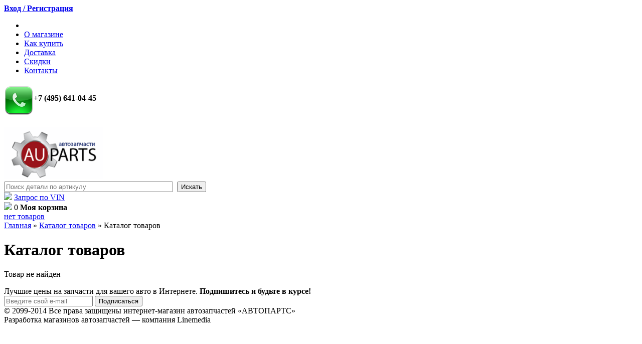

--- FILE ---
content_type: text/html; charset=UTF-8
request_url: http://avtoparts24.ru/catalog/onnuri/amortizator_zadniy_gazovyy_gsay_055/?action_info=BUY&id_info=192055
body_size: 5603
content:
<!DOCTYPE html PUBLIC "-//W3C//DTD XHTML 1.0 Transitional//EN" "http://www.w3.org/TR/xhtml1/DTD/xhtml1-transitional.dtd">
<html xmlns="http://www.w3.org/1999/xhtml" xml:lang="ru" lang="ru">
<head>
<meta http-equiv="X-UA-Compatible" content="IE=edge" />
<link rel="shortcut icon" type="image/x-icon" href="/bitrix/templates/auparts/favicon.ico" />
	
<meta http-equiv="Content-Type" content="text/html; charset=UTF-8" />
<meta name="robots" content="index, follow" />
<meta name="description" content="Мы предлагаем широкий ассортимент по адекватным ценам." />
<link href="/bitrix/cache/css/s1/auparts/kernel_main/kernel_main.css?145577905949398" type="text/css"  rel="stylesheet" />
<link href="http://fonts.googleapis.com/css?family=Noto+Sans:400,700,400italic,700italic" type="text/css"  rel="stylesheet" />
<link href="/bitrix/cache/css/s1/auparts/page_9c863dfc338cee31a7003a93c37a06b9/page_9c863dfc338cee31a7003a93c37a06b9.css?1447393647265" type="text/css"  rel="stylesheet" />
<link href="/bitrix/cache/css/s1/auparts/template_1bc840316ca81aa3c5dbc1a4461c372e/template_1bc840316ca81aa3c5dbc1a4461c372e.css?1447393409371184" type="text/css"  data-template-style="true"  rel="stylesheet" />
<link href="/bitrix/panel/main/popup.min.css?144739354020704" type="text/css"  data-template-style="true"  rel="stylesheet" />
<script type="text/javascript">if(!window.BX)window.BX={message:function(mess){if(typeof mess=='object') for(var i in mess) BX.message[i]=mess[i]; return true;}};</script>
<script type="text/javascript">(window.BX||top.BX).message({'JS_CORE_LOADING':'Загрузка...','JS_CORE_NO_DATA':'- Нет данных -','JS_CORE_WINDOW_CLOSE':'Закрыть','JS_CORE_WINDOW_EXPAND':'Развернуть','JS_CORE_WINDOW_NARROW':'Свернуть в окно','JS_CORE_WINDOW_SAVE':'Сохранить','JS_CORE_WINDOW_CANCEL':'Отменить','JS_CORE_H':'ч','JS_CORE_M':'м','JS_CORE_S':'с','JSADM_AI_HIDE_EXTRA':'Скрыть лишние','JSADM_AI_ALL_NOTIF':'Показать все','JSADM_AUTH_REQ':'Требуется авторизация!','JS_CORE_WINDOW_AUTH':'Войти','JS_CORE_IMAGE_FULL':'Полный размер'});</script>
<script type="text/javascript">(window.BX||top.BX).message({'LANGUAGE_ID':'ru','FORMAT_DATE':'DD.MM.YYYY','FORMAT_DATETIME':'DD.MM.YYYY HH:MI:SS','COOKIE_PREFIX':'BITRIX_SM','SERVER_TZ_OFFSET':'10800','SITE_ID':'s1','USER_ID':'','SERVER_TIME':'1769276145','USER_TZ_OFFSET':'0','USER_TZ_AUTO':'Y','bitrix_sessid':'09dae9ae4843b264931e44fa9208a461'});</script>


<script type="text/javascript" src="/bitrix/cache/js/s1/auparts/kernel_main/kernel_main.js?1455779059284834"></script>
<script type="text/javascript">BX.setJSList(['/bitrix/js/main/core/core.js?144739355669721','/bitrix/js/main/core/core_ajax.js?144739355620698','/bitrix/js/main/core/core_popup.js?144739340928778','/bitrix/js/main/core/core_window.js?144739341474831','/bitrix/js/main/core/core_fx.js?14473934039592','/bitrix/js/main/json/json2.min.js?14356649043467','/bitrix/js/main/core/core_ls.js?14473934147365','/bitrix/js/main/session.js?14473934032511','/bitrix/js/main/utils.js?144739340330973','/bitrix/js/main/core/core_date.js?144739340334102','/bitrix/templates/auparts/js/jquery-1.8.2.min.js?143566489793435','/bitrix/templates/auparts/js/jquery.cookie.js?14356648974371','/bitrix/templates/auparts/script.js?143566489728065','/bitrix/templates/auparts/js/fancybox/jquery.fancybox-1.3.1.pack.js?143566489714750','/bitrix/components/linemedia.auto/search.results/templates/.default/js/tablesorter.js?143566487514150','/bitrix/components/linemedia.auto/search.results/templates/.default/script.js?14356648755093','/bitrix/templates/auparts/js/jquery-ui.min.js?143566489746181','/bitrix/templates/auparts/bootstrap/js/bootstrap.min.js?143566489628756','/bitrix/templates/auparts/bootstrap/js/bootstrap-fileupload.js?14356648965744','/bitrix/templates/auparts/js/jquery.fitvids.js?14356648973262','/bitrix/templates/auparts/js/jsrender.min.js?143566489716069','/bitrix/templates/auparts/js/script.js?1435664897586','/bitrix/components/bitrix/search.title/script.js?14356648696196']); </script>
<script type="text/javascript">BX.setCSSList(['/bitrix/js/main/core/css/core.css?14473934032854','/bitrix/js/main/core/css/core_popup.css?144739341734473','/bitrix/js/main/core/css/core_date.css?14473934219689','/bitrix/components/bitrix/system.show_message/templates/.default/style.css?144739340251','/bitrix/templates/auparts/js/fancybox/jquery.fancybox-1.3.1.css?14356648975263','/bitrix/templates/auparts/bootstrap/css/bootstrap.css?1435664896126538','/bitrix/templates/auparts/css/jquery-ui.min.css?143566489618833','/bitrix/templates/auparts/bootstrap/css/bootstrap-fileupload.css?14356648962791','/bitrix/templates/auparts/css/auparts.css?1435664896188978','/bitrix/templates/auparts/css/catalogue.css?14356648965561','/bitrix/templates/auparts/fonts/fontello/css/fontello.css?14356648971783','/bitrix/templates/auparts/components/bitrix/system.auth.form/lm/style.css?1435664897128','/bitrix/templates/auparts/components/bitrix/menu/top_lm/style.css?1435664897186','/bitrix/templates/auparts/components/bitrix/search.title/search_lm/style.css?14356648972092','/bitrix/templates/auparts/components/bitrix/sale.basket.basket/lm_header/style.css?1435664897420','/bitrix/templates/auparts/template_styles.css?143566489614724']); </script>

<!-- BEGIN JIVOSITE CODE -->
        <script type='text/javascript'>
            (function(){
                var widget_id = '3W5mYPD2Yh';
                var s = document.createElement('script');
                s.type = 'text/javascript';
                s.async = true;
                s.src = '//code.jivosite.com/script/widget/'+widget_id;
                var ss = document.getElementsByTagName('script')[0];
                ss.parentNode.insertBefore(s, ss);
            })();
        </script>
        <!-- END JIVOSITE CODE -->




<script type="text/javascript" src="/bitrix/cache/js/s1/auparts/template_b46d2604da5a31e1d340598011a60b41/template_b46d2604da5a31e1d340598011a60b41.js?1447393409270868"></script>
<script type="text/javascript">var _ba = _ba || []; _ba.push(["aid", "2717df0715fd1f521d33b53c66f6f25d"]); _ba.push(["host", "avtoparts24.ru"]); (function() {var ba = document.createElement("script"); ba.type = "text/javascript"; ba.async = true;ba.src = (document.location.protocol == "https:" ? "https://" : "http://") + "bitrix.info/ba.js";var s = document.getElementsByTagName("script")[0];s.parentNode.insertBefore(ba, s);})();</script>
<script>new Image().src='http://www.auparts.ru/bitrix/spread.php?s=QklUUklYX1NNX1NBTEVfVUlEATM0NzY0MzQ4ATE4MDAzODAxNDUBLwEBAQI%3D&k=fd027b6a917215806e06ae4819c7a0ac';
</script>



				 	
	    
    						
    <!--Подключаем procesing script--!>

    	<!-- Подключаем Bootstrap -->
				<!-- BEGIN JIVOSITE CODE {literal} -->
	<script type='text/javascript'>
	(function(){ var widget_id = '3W5mYPD2Yh';
	var s = document.createElement('script'); s.type = 'text/javascript'; s.async = true; s.src = '//code.jivosite.com/script/widget/'+widget_id; var ss = document.getElementsByTagName('script')[0]; ss.parentNode.insertBefore(s, ss);})();</script>
	<!-- {/literal} END JIVOSITE CODE -->

	
    		
				
<title>Каталог товаров</title>
    
</head>
<body>
<div id="panel"></div>

<div class="wrapper">
	<!-- Header -->
	<div class="row-fluid header_border">
		<div class="container">
		
			<!-- Верхнее меню -->
			<div class="row-fluid">
				<div class="span3 auth">
					

	<!--a href="/login/?backurl=%2Fcatalog%2Fonnuri%2Famortizator_zadniy_gazovyy_gsay_055%2F%3Faction_info%3DBUY%26id_info%3D192055" class="signin btn btn-warning" onclick='var modalH = $("#login").height(); $("#login").css({"display":"block","margin-top":"-"+(parseInt(modalH)/2)+"px" }); return false;'>Вход / Регистрация</a-->
	
	<a href="/login/?backurl=%2Fcatalog%2Fonnuri%2Famortizator_zadniy_gazovyy_gsay_055%2F%3Faction_info%3DBUY%26id_info%3D192055" class="signup signin btn btn-block btn-danger"><strong>Вход / Регистрация</strong></a>
				</div>
				<div class="span6">
					
<ul class="top_menu">
    <li><a href="/"></a></li>
	<li>
					<a href="/about/">
				О магазине					</a>
			</li>
		<li>
					<a href="/howto/">
				Как купить					</a>
			</li>
		<li>
					<a href="/delivery/">
				Доставка					</a>
			</li>
		<li>
					<a href="/discount/">
				Скидки					</a>
			</li>
		<li>
					<a href="/contacts/">
				Контакты					</a>
			</li>
	</ul>				</div>
				
				<!-- Телефон -->
				<div class="span3 phone_top"><h3>
<h4><img src="/upload/medialibrary/cd8/cd812f39f7704ce6960a9a637e9e7dde.png" title="phone.png" border="0" align="middle" alt="phone.png" width="59" height="60"  />+7 (495) 641-04-45</h4>
</h3></div>
			</div>		
		
			<!-- Лого, Поиск -->
			<div class="row-fluid">
				<div class="span3 logo">
					<a href="/"><img src="/upload/medialibrary/23a/23a0dabcd82d83e1c0384ff42fa80001.png" title="logo.png" border="0" alt="logo.png" width="200" height="109"  /></a>
				</div>
				<div class="span9 search_block">
					<div class="row-fluid">
						<div class="span9 search_form">
							<div class="row-fluid">
								<div class="span7">
										<div id="search">
	<form class="navbar-form" action="/auto/search/">
		<div class="input-append">
			<input class="search" id="title-search-input" type="text" name="q" value="" size="40" maxlength="50" autocomplete="off" placeholder="Поиск детали по артикулу" />&nbsp;
			<input class="btn btn-warning" name="s" type="submit" value="Искать" />
		</div>
	</form>
	</div>
<script type="text/javascript">
var jsControl = new JCTitleSearch({
	//'WAIT_IMAGE': '/bitrix/themes/.default/images/wait.gif',
	'AJAX_PAGE' : '/catalog/onnuri/amortizator_zadniy_gazovyy_gsay_055/?action_info=BUY&amp;id_info=192055',
	'CONTAINER_ID': 'search',
	'INPUT_ID': 'title-search-input',
	'MIN_QUERY_LEN': 2
});
</script>
								</div>
								<div class="span5 cars">
									<img src="/bitrix/templates/auparts/images/cars.png" />
									<a href="/auto/vin/">Запрос по VIN</a>
								</div>
							</div>
						</div>
						<div class="span3">
							
<div class="basket_header" onclick="location.href='/auto/cart/'">
	<img src="/bitrix/templates/auparts/images/cart_lm.png" />
			<span class="num_products">0</span>
		<b>Моя корзина</b><br />
	<a href="/auto/cart">нет товаров</a>
</div>						</div>
					</div>
				</div>
			</div>
		
		
			<!-- Главное меню -->
			<div class="row-fluid">
				<div class="span12">
									</div>
			</div>
			
		</div>
	</div>
	
				<!-- Content -->
	<div class="row-fluid content_top"></div>
	<div class="row-fluid content_row">
		<div class="container">
			<div class="row-fluid">
				<!--<div class="span3 side_bar">
									</div>-->
				<div class="span12 content">
                    <div class="breadcrumbs">
                    <div class="Breadcrumbs"><a title="Главная страница" href="/">Главная</a> <span class="Del">&raquo;</span> <a href="/catalog/" title="Каталог товаров">Каталог товаров</a> <span class="Del">&raquo;</span> <span>Каталог товаров</span></div>                     
                    </div>
					<h1>Каталог товаров</h1>
		
<p><font class="errortext">Товар не найден</font></p>   					</div>
			</div>
		</div>
	</div>
		
	<!-- Footer -->
	<div class="row-fluid footer">
		<div class="container">
<!-- soc -->		<div class="row-fluid sign">
				<div class="span12">
					<div class="row-fluid">
						<div class="span8">
							<span>Лучшие цены на запчасти для вашего авто в Интернете. <b>Подпишитесь и будьте в курсе!</b></span>
						</div>
						<div class="span4">
							<div class="subscribe-form">
<form action="/personal/subscribe/">

	<label for="sf_RUB_ID_1" style="display:none !important;">
	<input type="checkbox" name="sf_RUB_ID[]" id="sf_RUB_ID_1" value="1" checked /> Новости магазина	</label>

<div class="input-append">
	<input type="text" name="sf_EMAIL" size="20" value="" title="Введите ваш e-mail" placeholder="Введите свой e-mail" />
	<input class="btn btn-warning" type="submit" name="OK" value="Подписаться" />
</div>

</form>
</div>
						</div>
					</div>
				</div>
			</div>
			     <div class="row-fluid">
				<div class="span6 сopyright">
					<span>&copy; 2099-2014 Все права защищены интернет-магазин автозапчастей «АВТОПАРТС»</span>
				</div>
				<div class="span6 development">
					<span>Разработка магазинов автозапчастей &mdash; компания Linemedia
<!-- Yandex.Metrika counter --><script type="text/javascript">var yaParams = {/*Здесь параметры визита*/};</script><script type="text/javascript">(function (d, w, c) { (w[c] = w[c] || []).push(function() { try { w.yaCounter20049217 = new Ya.Metrika({id:20049217, webvisor:true, clickmap:true, trackLinks:true, accurateTrackBounce:true,params:window.yaParams||{ }}); } catch(e) { } }); var n = d.getElementsByTagName("script")[0], s = d.createElement("script"), f = function () { n.parentNode.insertBefore(s, n); }; s.type = "text/javascript"; s.async = true; s.src = (d.location.protocol == "https:" ? "https:" : "http:") + "//mc.yandex.ru/metrika/watch.js"; if (w.opera == "[object Opera]") { d.addEventListener("DOMContentLoaded", f, false); } else { f(); } })(document, window, "yandex_metrika_callbacks");</script><noscript><div><img src="//mc.yandex.ru/watch/20049217" style="position:absolute; left:-9999px;" alt="" /></div></noscript><!-- /Yandex.Metrika counter --></span>
				</div>
			</div>
		</div>
	</div>
</div>
</body>
</html>